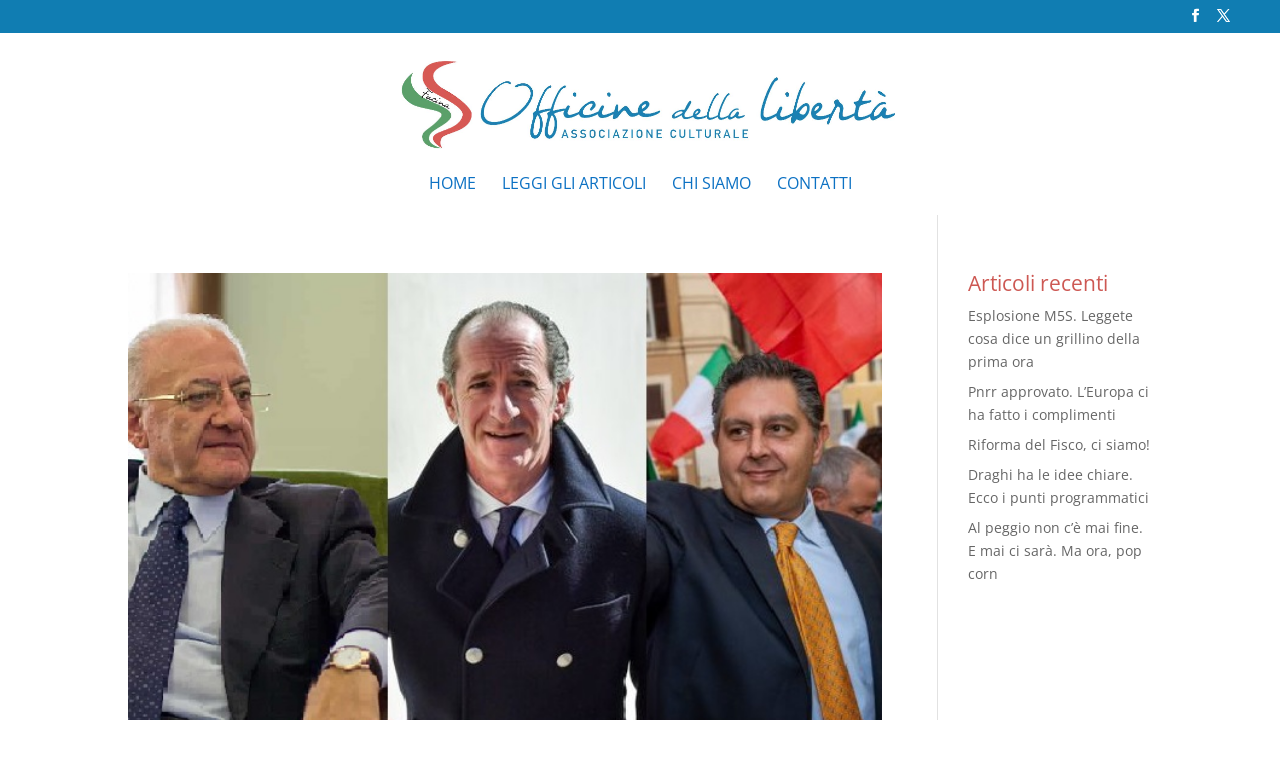

--- FILE ---
content_type: text/css
request_url: https://www.officinedellaliberta.it/wp-content/themes/divi-master/style.css?ver=4.27.5
body_size: 1817
content:
/*
Theme Name: Divi Child Theme
Description: A theme for sub-humans using a sub-standard pagebuilder coded by drunk monkeys
Template: Divi
*/

@import url("../Divi/style.css");


/* Style Footer Credits - Lines 948 & 949 */

#footer-info { 
text-align: left; 
color: green; 
padding-bottom: 10px; 
float: left; 
}

#footer-info a { 
font-weight: 700; 
color: yellow; 
}

#footer-info a:hover { 
color: pink; 
}


/* Style Footer Social Icons - Lines 1185 to 1198 */

#footer-bottom .et-social-facebook a {
	color: blue;
}
#footer-bottom .et-social-twitter a {
	color: powderblue;
}
#footer-bottom .et-social-google-plus a {
	color: red;
}
#footer-bottom .et-social-rss a {
	color: orange;
}

/* Hover Colors*/
#footer-bottom .et-social-facebook a:hover {
	color: pink;
}
#footer-bottom .et-social-twitter a:hover {
	color: pink;
}
#footer-bottom .et-social-google-plus a:hover {
	color: pink;
}
#footer-bottom .et-social-rss a:hover {
	color: pink;
}
/*
.et_header_style_centered #top-menu > li > a {
    padding-bottom: 24px;
    padding-top: 24px;
}
.et_header_style_centered #main-header div#et-top-navigation {
    background: #107db2;
	margin-top: 1%;
}
.et_fullwidth_nav #main-header .container {
   padding-right: 0;
    padding-left: 0;
}*/

.home #main-header {
    background-color: rgba(255,255,255,0) !important;
}
.et_fullwidth_nav #main-header .container {
   padding-right: 3%;
    padding-left: 3%;
}
.title_bold{
    font-weight: bold;
}
#main-header {
	box-shadow: none;
}
#logo-text, p.site-description{
	display:none;
}
.logo_container {
    padding-bottom:27px;
	padding-top: 15px;
}
#logo-tagline{
    text-transform: uppercase;
    font-size: 16px;
    padding-top: 2px;
}
.et_pb_slides .et_pb_container{
	width: 90%;
max-width: none;
}
.et_pb_slide_description {
    padding: 16% 0%;
}
.et_pb_slide_description .et_pb_slide_content {
    background: rgba(16,125,178,0.5);
    padding: 0 2% 2% 2%;
    width: 58%;
}
.et_pb_slide {
    padding: 0 3%;
}
/*-------------------------*/
/*---Team Section Layout---*/
/*-------------------------*/

/*Transparent header text*/
.ds-team-header h2 {
    font-family: 'Open Sans Condensed', Helvetica, Arial, Lucida, sans-serif;
    position: absolute;
    width: 100%;
    height: 100%;
    top: 50%;
    left: 50%;
    transform: translate(-50%, -50%);
    font-size: 3em;
    line-height: 1.4em;
    text-align: center;
    padding: 7% 12%;
    background: rgba(0,0,0,.5);
    color: white !important;
    mix-blend-mode: multiply;
}

/*Transparent header text mobile settings*/
@media only screen and (max-width: 767px) {
.ds-team-header h2 {
    font-size: 2em;
    line-height: 1em;
    padding: 10% 12%;
    }
}

/*Animated gradient background*/
.ds-gradient-overlay {
  background: #107db2;
  -webkit-animation:colour 15s linear infinite;
  -moz-animation:colour 15s linear infinite;
}

@-webkit-keyframes colour{
	0%{
		background:#107db2;
	}

	25%{
		background:rgba(166,163,158,.7);
	}

	50%{
		background:rgba(247,247,247,.7);
	}

	75%{
		background:rgba(166,163,158,.7);
	}
    
    100%{
		background:#107db2;
	}
}

@-moz-keyframes colour{
	0%{
		background:#107db2;
	}

	25%{
		background:rgba(166,163,158,.7);
	}

	50%{
		background:rgba(247,247,247,.7);
	}

	75%{
		background:rgba(166,163,158,.7);
	}
    
    100%{
		background:#107db2;
	}
}


/*Person Module*/
.ds-person-module img {
    border-radius: 50%;
    margin-top: -50%;
}

.ds-person-module .et_pb_team_member_description {
    padding: 20px;
}

.ds-person-module .et_pb_member_social_links, .ds-person-module h4, .ds-person-module .et_pb_member_position {
    text-align: center !important;
}

.ds-person-module .et_pb_member_position {
    font-size: 20px;
    font-style: italic;
    color: #107db2 !important;
    padding-top: 10px;
}

.ds-person-module p {
    text-align: justify !important;
}

.ds-person-module .et_pb_member_social_links li {
    margin-right: 0;
}

.ds-person-module .et_pb_member_social_links a:before {
    color: #f7f7f7;
}

.ds-person-module .et_pb_member_social_links a {
    color: #fff;
    background: #107db2;
    padding: 10px;
    width: 35px;
    height: 35px;
    padding: 5px;
    margin: 10px;
    border-radius: 50%;
    -webkit-transition: background-color .7s ease;
    -moz-transition: background-color .7s ease;
    transition: background-color .7s ease;
}

.ds-person-module .et_pb_member_social_links a:hover {
    background: transparent !important;
}

.ds-person-module .et_pb_member_social_links a:hover:before {
    color: #a6a39e;
}

/*Person module mobile settings*/
@media only screen and (max-width: 980px) and (min-width: 767px) {
    .ds-person-module .et_pb_member_social_links {
    width: 280px;
    margin: -50px 0 0 -325px;
    }
    
    .ds-person-module {
    margin-bottom: 50%;
    }
}

.ds-profile-button {
    width: 100%;
    border: none;
    padding: 10px 20px;
    font-weight: normal !important;
    margin-top: 5px;
    -webkit-transition: background-color .7s ease;
    -moz-transition: background-color .7s ease;
    transition: background-color .7s ease;
}

/* Faint Mosaic - beware of nausea */

.fainting-row .et_pb_column {
	margin-right: 0;
}

.faint-mosaic-right .et_pb_module {
	margin-bottom: 0 !important;
}

.faint-mosaic-left .et_pb_image {
	position: relative;
	height: 100%;
	display: flex;
	justify-content: flex-end;
	flex-direction: column;
}

.faint-mosaic-left .et_pb_image img {
	max-width: 480px;
}

.faint-mosaic-right .et_pb_image_1 {
	position: relative;
	display: flex;
	justify-content: flex-end;
	flex-direction: row;
}

.faint-mosaic-right .et_pb_image_1 {
	padding-bottom: 200px;
}

.faint-mosaic-right .et_pb_image_2 {
	position: relative;
	display: flex;
	justify-content: flex-end;
	flex-direction: column;
	width: 100%;
}

.faint-mosaic-right .et_pb_image_2 {
	padding-left: 150px;
}
.faint-mosaic-right .et_pb_image_2 img {
	max-width: 118px;
}

.fainting-row .et_pb_image a {
	display: block;
	background: rgba(16,125,178,0.5);
	padding: 20px;
	width: 100%;
}

@media screen and (min-width: 981px) {
	.fainting-row.et_pb_row {
		display: flex;
		justify-content: stretch;
		align-items: stretch;
	}
	.fainting-row .et_pb_column_2_3 {
		width: 70.333%;
		float: none;
	}	
}

@media screen and (max-width: 980px) {
	.fainting-row.et_pb_row {
		display: flex;
		justify-content: center;
		align-items: center;
		flex-wrap: wrap;
	}
	.fainting-row .et_pb_image img {
		max-width: 480px;
		width: 100%;
	}
	.faint-mosaic-left .et_pb_image,
	.faint-mosaic-right .et_pb_image_1,
	.faint-mosaic-right .et_pb_image_3 {
		padding-bottom: 200px;
	}
	.faint-mosaic-right .et_pb_image_1 {
		margin-bottom: 30px !important;
	}
}

@media screen and (max-width: 560px) {
	body .et_pb_slider .et_pb_slide_description .et_pb_slide_title {
		font-size: 2.25em;
		width: 100% !important;
		padding: 20px 20px 0 20px !important;
	}
	body .et_pb_slide_description .et_pb_slide_content {
		width: 100%;
		padding: 0 20px 20px 20px !important;
	}
	body .et_pb_slide_description {
		padding: 120px 0;
	}
}

.eventi_home .et_pb_post a img{
	max-height: 168px;
}



